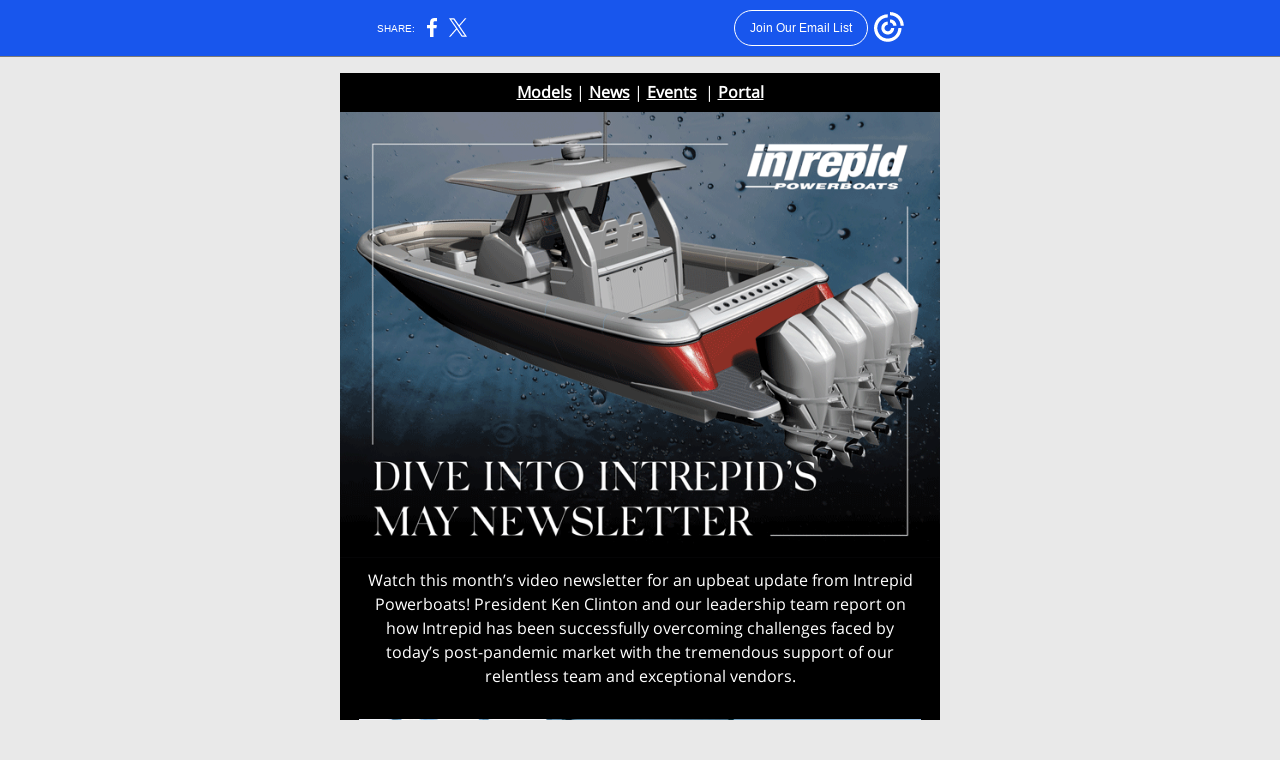

--- FILE ---
content_type: text/html; charset=utf-8
request_url: https://myemail.constantcontact.com/DIVE-INTO-INTREPID-S-MAY-NEWSLETTER.html?soid=1129898372127&aid=oORb3T4LVEs
body_size: 5305
content:
<!DOCTYPE html><html xmlns:fb="https://www.facebook.com/2008/fbml"><head><meta property="og:title" content="DIVE INTO INTREPID’S MAY NEWSLETTER"><meta property="og:site_name" content="Intrepid Powerboats"><meta property="og:image" content="https://files.constantcontact.com/f1ce0331701/6394ef0a-3578-4246-b58a-f401b0939292.gif"><meta property="og:image:width" content="600"><meta property="og:image" content="https://mlsvc01-prod.s3.amazonaws.com/f1ce0331701/bbeeff8e-6cce-42d0-ba77-07d16aa737db.jpg"><meta property="og:image:width" content="562"><meta property="og:image" content="https://files.constantcontact.com/f1ce0331701/d97310b1-098f-4dfd-a1fe-73aa6fbff684.gif"><meta property="og:image:width" content="560"><meta property="og:image" content="https://files.constantcontact.com/f1ce0331701/1d321b0e-7549-4795-874f-f83b1c1d335a.jpg"><meta property="og:image:width" content="600"><meta property="og:image" content="https://files.constantcontact.com/f1ce0331701/75148b13-ead9-4e24-81c8-f7336b07ef21.jpg"><meta property="og:image:width" content="600"><meta property="og:image" content="https://files.constantcontact.com/f1ce0331701/4ba6cea5-e278-41e5-b4c3-fea2598b9d7a.jpg"><meta property="og:image:width" content="600"><meta property="og:image" content="https://files.constantcontact.com/f1ce0331701/c6eaa666-eec0-4792-8952-00f6acbdbeb1.png"><meta property="og:image:width" content="161"><meta property="og:description" content="Intrepid’s May Newsletter brings important news about the boating industry and exciting updates on an upcoming model debut. Models | News | Events  | Portal Watch this month’s video newsletter for an ">
<meta content="text/html; charset=utf-8" http-equiv="Content-Type">
<meta content="width=device-width, initial-scale=1.0" name="viewport">
<meta charset="UTF-8">
<meta name="viewport" content="width=device-width, initial-scale=1, maximum-scale=1">
<!--[if gte mso 9]>
<style id="ol-styles">
/* OUTLOOK-SPECIFIC STYLES */
li {
text-indent: -1em;
padding: 0;
margin: 0;
line-height: 1.2;
}
ul, ol {
padding: 0;
margin: 0 0 0 40px;
}
p {
margin: 0;
padding: 0;
margin-bottom: 0;
}
sup {
font-size: 85% !important;
}
sub {
font-size: 85% !important;
}
</style>
<![endif]-->
<style id="template-styles-head" data-premailer="ignore">
.footer-main-width {
width: 612px!important;
max-width: 612px;
}
table {
border-collapse: collapse;
table-layout: fixed;
}
.bgimage {
table-layout: auto;
}
.preheader-container {
color: transparent;
display: none;
font-size: 1px;
line-height: 1px;
max-height: 0px;
max-width: 0px;
opacity: 0;
overflow: hidden;
}
/* LIST AND p STYLE OVERRIDES */
.editor-text p {
margin: 0;
padding: 0;
margin-bottom: 0;
}
.editor-text ul,
.editor-text ol {
padding: 0;
margin: 0 0 0 40px;
}
.editor-text li {
padding: 0;
margin: 0;
line-height: 1.2;
}
/* ==================================================
CLIENT/BROWSER SPECIFIC OVERRIDES
================================================== */
/* IE: correctly scale images with w/h attbs */
img {
-ms-interpolation-mode: bicubic;
}
/* Text Link Style Reset */
a {
text-decoration: underline;
}
/* iOS: Autolink styles inherited */
a[x-apple-data-detectors] {
text-decoration: underline !important;
font-size: inherit !important;
font-family: inherit !important;
font-weight: inherit !important;
line-height: inherit !important;
color: inherit !important;
}
/* FF/Chrome: Smooth font rendering */
.editor-text, .MainTextFullWidth {
-webkit-font-smoothing: antialiased;
-moz-osx-font-smoothing: grayscale;
}
/* Gmail/Web viewport fix */
u + .body .template-body {
width: 612px;
}
@media only screen and (max-width:480px) {
u + .body .template-body {
width: 100% !important;
}
}
/* Office365/Outlook.com image reset */
[office365] button, [office365] .divider-base div, [office365] .spacer-base div, [office365] .editor-image div { display: block !important; }
</style>
<style>@media only screen and (max-width:480px) {
table {
border-collapse: collapse;
}
.main-width {
width: 100% !important;
}
.mobile-hidden {
display: none !important;
}
td.OneColumnMobile {
display: block !important;
}
.OneColumnMobile {
width: 100% !important;
}
td.editor-col .editor-text {
padding-left: 20px !important; padding-right: 20px !important;
}
td.editor-col .editor-image.editor-image-hspace-on td {
padding-left: 20px !important; padding-right: 20px !important;
}
td.editor-col .editor-button-container {
padding-left: 20px !important; padding-right: 20px !important;
}
td.editor-col .editor-social td {
padding-left: 20px !important; padding-right: 20px !important;
}
td.editor-col .block-margin {
padding-left: 20px !important; padding-right: 20px !important;
}
td.editor-col td.block-margin .editor-text {
padding-left: 0px !important; padding-right: 0px !important;
}
td.editor-col td.block-margin .editor-image.editor-image-hspace-on td {
padding-left: 0px !important; padding-right: 0px !important;
}
td.editor-col td.block-margin .editor-button-container {
padding-left: 0px !important; padding-right: 0px !important;
}
td.editor-col td.block-margin .editor-social td {
padding-left: 0px !important; padding-right: 0px !important;
}
.editor-button td > table tr > td {
padding: 0px 0px 0px 0px !important;
}
.editor-button td > table tr > td td {
padding: 9px 15px 10px 15px !important;
}
.layout {
padding: 15px 9px 15px 9px !important;
}
.layout-container-border {
padding: 1px 1px 1px 1px !important;
}
.layout-container {
padding: 0px 0px 0px 0px !important;
}
.editor-image img {
width: auto !important; margin-left: auto !important; margin-right: auto !important;
}
.editor-image .image-cell {
padding-bottom: 15px !important;
}
.editor-text {
font-size: 16px !important;
}
.editor-divider {
padding: 10px 0px 10px 0px !important;
}
.social-container {
text-align: center !important;
}
.social-text {
font-size: 14px !important;
}
.editor-spacer td.spacer-height {
padding-bottom: 9px !important;
}
.section-headline-text {
font-size: 24px !important;
}
.headline-text {
font-size: 24px !important;
}
.subheadline-text {
font-size: 20px !important;
}
.feature {
padding-top: 0px !important; padding-bottom: 0px !important;
}
.layout-outer {
padding: 0px 20px !important;
}
.feature-heading-text {
font-size: 20px !important;
}
.feature-text {
font-size: 16px !important;
}
.split.editor-col {
margin-top: 0px !important;
}
.split.editor-col ~ .split.editor-col {
margin-top: 10px !important;
}
.split-layout-margin {
padding: 0px 20px !important;
}
.article {
padding-top: 0px !important; padding-bottom: 0px !important;
}
.article-heading-text {
font-size: 20px !important;
}
.article-text {
font-size: 16px !important;
}
.social-container {
text-align: center !important;
}
.social-text {
font-size: 14px !important;
}
.cpn-heading-text {
font-size: 28px !important;
}
.editor-cpn-heading-text {
font-size: 28px !important;
}
td.col-divided .editor-col {
border-right: 0px solid #E9E9E9 !important; border-bottom: 1px solid #E9E9E9 !important;
}
td.col-divided td.editor-col:last-of-type {
border-bottom: 0 !important;
}
.col-divided {
padding: 0 20px !important;
}
td.col-divided .editor-col .editor-text {
padding-left: 0px !important; padding-right: 0px !important;
}
td.col-divided .editor-col .editor-image.editor-image-hspace-on td {
padding-left: 0px !important; padding-right: 0px !important;
}
td.col-divided .editor-col .editor-button-container {
padding-left: 0px !important; padding-right: 0px !important;
}
td.col-divided .editor-col .editor-social td {
padding-left: 0px !important; padding-right: 0px !important;
}
td.col-divided .editor-col .block-margin {
padding-left: 0px !important; padding-right: 0px !important;
}
.action-block .poll-answer {
width: 100% !important; display: block !important;
}
.action-block .poll-button {
width: 100% !important;
}
div.MobileFooter {
font-size: 11px !important;
}
td.FooterMobile {
padding: 0px 10px 0px 10px !important;
}
td.MainCenter {
width: 100% !important;
}
table.MainSide {
display: none !important;
}
img.MainSide {
display: none !important;
}
td.MainSide {
display: none !important;
}
.rsvp-button-inner {
padding: 0px 0px 10px 0px !important;
}
.rsvp-button-outer {
width: 100% !important; max-width: 100% !important;
}
.footer-main-width {
width: 100% !important;
}
.footer-mobile-hidden {
display: none !important;
}
.footer-mobile-hidden {
display: none !important;
}
.footer-column {
display: block !important;
}
.footer-mobile-stack {
display: block !important;
}
.footer-mobile-stack-padding {
padding-top: 3px;
}
}
@media only screen and (max-width:320px) {
.layout {
padding: 0px 0px 0px 0px !important;
}
}
@media screen {
@font-face {
font-family: 'Open Sans'; font-style: normal; font-weight: 400; src: local('Open Sans Regular'), local('OpenSans-Regular'), url(https://fonts.gstatic.com/s/opensans/v15/mem8YaGs126MiZpBA-UFVZ0bf8pkAg.woff2) format('woff2'); unicode-range: U+0000-00FF, U+0131, U+0152-0153, U+02C6, U+02DA, U+02DC, U+2000-206F, U+2074, U+20AC, U+2212, U+2215;
}
}
</style>
<title>DIVE INTO INTREPID’S MAY NEWSLETTER</title><script type="text/javascript">
var __plink_targets = {
"linkedin.post": "https://s.rs6.net/t?sid=1129898372127&e=oORb3T4LVEs&c=4&r=1",
"addthis.share": "https://s.rs6.net/t?sid=1129898372127&e=oORb3T4LVEs&c=5&r=1",
"facebook.like": "https://s.rs6.net/t?sid=1129898372127&e=oORb3T4LVEs&c=2&r=0",
"twitter.tweet": "https://s.rs6.net/t?sid=1129898372127&e=oORb3T4LVEs&c=3&r=1",
"x.tweet": "https://s.rs6.net/t?sid=1129898372127&e=oORb3T4LVEs&c=3&r=1",
"facebook.share": "https://s.rs6.net/t?sid=1129898372127&e=oORb3T4LVEs&c=1&r=1",
"facebook.send": "https://s.rs6.net/t?sid=1129898372127&e=oORb3T4LVEs&c=6&r=0",
"permalink.view": "https://s.rs6.net/t?sid=1129898372127&e=oORb3T4LVEs&c=0&r=0"
};
</script>
<script type="text/javascript" src="https://myemail-op.constantcontact.com/page/js/campaignPage.js?soid=4a8btj7ab&visitorHost=https%3A%2F%2Fvisitor.constantcontact.com&pageName=DIVE%20INTO%20INTREPID%E2%80%99S%20MAY%20NEWSLETTER"></script>
</head>
<body class="body" align="center" style="width: 100%; min-width: 100%; -webkit-text-size-adjust: 100%; -ms-text-size-adjust: 100%; background-color: #E9E9E9; margin: 0px; padding: 0px;" bgcolor="#E9E9E9">
<table class="template-body" border="0" cellpadding="0" cellspacing="0" style="text-align: center; min-width: 100%;" width="100%">
<tbody><tr>
<td class="preheader-container">
<div>
<div id="preheader" style="display: none; font-size: 1px; color: transparent; line-height: 1px; max-height: 0px; max-width: 0px; opacity: 0; overflow: hidden;">
<span data-entity-ref="preheader">Intrepid’s May Newsletter brings important news about the boating industry and exciting updates on an upcoming model debut.</span>
</div>

</div>
</td>
</tr>
<tr>
<td class="template-shell-container" align="center">
<div class="bgcolor" style="background-color: #E9E9E9;">
<table class="bgimage" width="100%" border="0" cellpadding="0" cellspacing="0" style="background-color: #E9E9E9;" bgcolor="#E9E9E9">
<tbody>
<tr>
<td align="center">
<table class="main-width" width="612" align="center" border="0" cellpadding="0" cellspacing="0" style="width: 612px;">
<tbody>
<tr>
<td class="layout" align="center" valign="top" style="padding: 15px 5px;">
<table width="100%" align="center" border="0" cellpadding="0" cellspacing="0">
<tbody>
<tr>
<td class="layout-container-border" align="center" valign="top" style="background-color: #E9E9E9; padding: 1px;" bgcolor="#E9E9E9">
<table width="100%" align="center" border="0" cellpadding="0" cellspacing="0" style="background-color: #E9E9E9;" bgcolor="#E9E9E9">
<tbody>
<tr>
<td class="layout-container" align="center" valign="top" style="background-color: #ffffff; padding: 0px;" bgcolor="#ffffff">
<div class="">
<table width="100%" cellpadding="0" cellspacing="0" border="0" class="galileo-ap-layout-editor" style="min-width: 100%;">
<tbody>
<tr>
<td class=" editor-col OneColumnMobile" width="100%" align="" valign="top" style="background-color: rgb(0, 0, 0);" bgcolor="000000">
<div class="gl-contains-text">
<table width="100%" style="min-width: 100%;" cellpadding="0" cellspacing="0" border="0">
<tbody>
<tr>
<td class="editor-text editor-text " align="left" valign="top" style="font-family: Open Sans,sans-serif; font-size: 14px; color: #403F42; text-align: left; display: block; word-wrap: break-word; line-height: 1.2; padding: 10px 20px;">
<div></div>
<div class="text-container galileo-ap-content-editor"><div><div style="text-align: center;" align="center">
<a href="https://www.intrepidpowerboats.com/boats/" rel="noopener noreferrer" target="_blank" style="font-size: 16px; color: rgb(255, 255, 255); font-family: Open Sans, sans-serif; font-weight: bold; font-style: normal; text-decoration: underline;">Models</a><span style="font-size: 16px; color: rgb(255, 255, 255);">&nbsp;|&nbsp;</span><a href="https://www.intrepidpowerboats.com/what-is-new/" rel="noopener noreferrer" target="_blank" style="font-size: 16px; color: rgb(255, 255, 255); font-family: Open Sans, sans-serif; font-weight: bold; font-style: normal; text-decoration: underline;">News</a><span style="font-size: 16px; color: rgb(255, 255, 255);">&nbsp;|&nbsp;</span><a href="https://www.intrepidpowerboats.com/events/" rel="noopener noreferrer" target="_blank" style="font-size: 16px; color: rgb(255, 255, 255); font-family: Open Sans, sans-serif; font-weight: bold; font-style: normal; text-decoration: underline;">Events</a><span style="color: rgb(255, 255, 255);"> </span><span style="color: rgb(255, 255, 255); font-size: 16px; font-family: Open Sans, sans-serif;">&nbsp;|&nbsp;</span><a href="https://www.intrepidpowerboats.com/forums" rel="noopener noreferrer" target="_blank" style="color: rgb(255, 255, 255); font-size: 16px; font-family: Open Sans, sans-serif; font-weight: bold; font-style: normal; text-decoration: underline;">Portal</a>
</div></div></div>
</td>
</tr>
</tbody>
</table>
</div>
</td>
</tr>
</tbody>
</table>
<table width="100%" cellpadding="0" cellspacing="0" border="0" class="galileo-ap-layout-editor" style="min-width: 100%;">
<tbody>
<tr>
<td class=" editor-col OneColumnMobile" width="100%" align="" valign="top" style="background-color: rgb(255, 255, 255);" bgcolor="FFFFFF">
<div class="gl-contains-image">
<table class="editor-image editor-image" style="min-width: 100%;" width="100%" cellpadding="0" cellspacing="0" border="0">
<tbody>
<tr>
<td align="center" valign="top" style="padding-top: 0px; padding-bottom: 0px;">
<div class="publish-container">  <img alt="" class="" style="display: block; height: auto !important; max-width: 100% !important;" width="600" border="0" hspace="0" vspace="0" src="https://files.constantcontact.com/f1ce0331701/6394ef0a-3578-4246-b58a-f401b0939292.gif">
</div>
</td>
</tr>
</tbody>
</table>
</div>
</td>
</tr>
</tbody>
</table>
<table width="100%" cellpadding="0" cellspacing="0" border="0" class="galileo-ap-layout-editor" style="min-width: 100%;">
<tbody>
<tr>
<td class=" editor-col OneColumnMobile" width="100%" align="" valign="top" style="background-color: rgb(0, 0, 0);" bgcolor="000000">
<div class="gl-contains-text">
<table width="100%" style="min-width: 100%;" cellpadding="0" cellspacing="0" border="0">
<tbody>
<tr>
<td class="editor-text editor-text " align="left" valign="top" style="line-height: 1.5; font-family: Open Sans,sans-serif; font-size: 14px; color: #403F42; text-align: left; display: block; word-wrap: break-word; padding: 10px 20px;">
<div></div>
<div class="text-container galileo-ap-content-editor"><div><div style="text-align: center;" align="center"><span style="font-size: 16px; color: rgb(255, 255, 255); font-family: Open Sans, sans-serif;">Watch this month’s video newsletter for an upbeat update from Intrepid Powerboats! President Ken Clinton and our leadership team report on how Intrepid has been successfully overcoming challenges faced by today’s post-pandemic market with the tremendous support of our relentless team and exceptional vendors.</span></div></div></div>
</td>
</tr>
</tbody>
</table>
</div>
</td>
</tr>
</tbody>
</table>
<table width="100%" cellpadding="0" cellspacing="0" border="0" class="galileo-ap-layout-editor" style="min-width: 100%;">
<tbody>
<tr>
<td class=" editor-col OneColumnMobile" width="100%" align="" valign="top" style="background-color: rgb(0, 0, 0);" bgcolor="000000">
<div class="gl-contains-spacer">
<table class="editor-spacer" width="100%" cellpadding="0" cellspacing="0" border="0">
<tbody>
<tr>
<td class="" align="center" valign="top">
<table cellpadding="0" cellspacing="0" border="0" width="100%">
<tbody>
<tr>
<td class="spacer-base" width="100%" align="center" valign="top" style="padding-bottom: 20px; height: 1px; line-height: 1px;">
<div><img alt="" width="5" height="1" border="0" hspace="0" vspace="0" src="https://imgssl.constantcontact.com/letters/images/1101116784221/S.gif" style="display: block; height: 1px; width: 5px;"></div>
</td>
</tr>
</tbody>
</table>
</td>
</tr>
</tbody>
</table>
</div>
</td>
</tr>
</tbody>
</table>
<table width="100%" cellpadding="0" cellspacing="0" border="0" class="galileo-ap-layout-editor" style="min-width: 100%;">
<tbody>
<tr>
<td class=" editor-col OneColumnMobile" width="100%" align="" valign="top" style="background-color: rgb(0, 0, 0);" bgcolor="000000">
<div class="gl-contains-image">
<table class="editor-image editor-image" style="min-width: 100%;" width="100%" cellpadding="0" cellspacing="0" border="0">
<tbody>
<tr>
<td align="center" valign="top" style="padding-top: 0px; padding-bottom: 0px;">
<div class="publish-container">
<a href="https://youtu.be/QGMh9DLdYlU">
<img alt="" class="" style="display: block; height: auto !important; max-width: 100% !important;" width="562" border="0" hspace="0" vspace="0" src="https://mlsvc01-prod.s3.amazonaws.com/f1ce0331701/bbeeff8e-6cce-42d0-ba77-07d16aa737db.jpg">
</a>
</div>
</td>
</tr>
</tbody>
</table>
</div>
</td>
</tr>
</tbody>
</table>
<table width="100%" cellpadding="0" cellspacing="0" border="0" class="galileo-ap-layout-editor" style="min-width: 100%;">
<tbody>
<tr>
<td class=" editor-col OneColumnMobile" width="100%" align="" valign="top" style="background-color: rgb(0, 0, 0);" bgcolor="000000">
<div class="gl-contains-spacer">
<table class="editor-spacer" width="100%" cellpadding="0" cellspacing="0" border="0">
<tbody>
<tr>
<td class="" align="center" valign="top">
<table cellpadding="0" cellspacing="0" border="0" width="100%">
<tbody>
<tr>
<td class="spacer-base" width="100%" align="center" valign="top" style="padding-bottom: 25px; height: 1px; line-height: 1px;">
<div><img alt="" width="5" height="1" border="0" hspace="0" vspace="0" src="https://imgssl.constantcontact.com/letters/images/1101116784221/S.gif" style="display: block; height: 1px; width: 5px;"></div>
</td>
</tr>
</tbody>
</table>
</td>
</tr>
</tbody>
</table>
</div>
</td>
</tr>
</tbody>
</table>
<table width="100%" cellpadding="0" cellspacing="0" border="0" class="galileo-ap-layout-editor" style="min-width: 100%;">
<tbody>
<tr>
<td class=" editor-col OneColumnMobile" width="100%" align="" valign="top" style="background-color: rgb(233, 233, 233);" bgcolor="E9E9E9">
<div class="gl-contains-spacer">
<table class="editor-spacer" width="100%" cellpadding="0" cellspacing="0" border="0">
<tbody>
<tr>
<td class="" align="center" valign="top">
<table cellpadding="0" cellspacing="0" border="0" width="100%">
<tbody>
<tr>
<td class="spacer-base" width="100%" align="center" valign="top" style="padding-bottom: 20px; height: 1px; line-height: 1px;">
<div><img alt="" width="5" height="1" border="0" hspace="0" vspace="0" src="https://imgssl.constantcontact.com/letters/images/1101116784221/S.gif" style="display: block; height: 1px; width: 5px;"></div>
</td>
</tr>
</tbody>
</table>
</td>
</tr>
</tbody>
</table>
</div>
</td>
</tr>
</tbody>
</table>
<table width="100%" cellpadding="0" cellspacing="0" border="0" class="galileo-ap-layout-editor" style="min-width: 100%;">
<tbody>
<tr>
<td class=" editor-col OneColumnMobile" width="100%" align="" valign="top" style="background-color: rgb(0, 0, 0);" bgcolor="000000">
<div class="gl-contains-spacer">
<table class="editor-spacer" width="100%" cellpadding="0" cellspacing="0" border="0">
<tbody>
<tr>
<td class="" align="center" valign="top">
<table cellpadding="0" cellspacing="0" border="0" width="100%">
<tbody>
<tr>
<td class="spacer-base" width="100%" align="center" valign="top" style="padding-bottom: 20px; height: 1px; line-height: 1px;">
<div><img alt="" width="5" height="1" border="0" hspace="0" vspace="0" src="https://imgssl.constantcontact.com/letters/images/1101116784221/S.gif" style="display: block; height: 1px; width: 5px;"></div>
</td>
</tr>
</tbody>
</table>
</td>
</tr>
</tbody>
</table>
</div>
</td>
</tr>
</tbody>
</table>
<table width="100%" cellpadding="0" cellspacing="0" border="0" class="galileo-ap-layout-editor" style="min-width: 100%;">
<tbody>
<tr>
<td class=" editor-col OneColumnMobile" width="100%" align="" valign="top" style="background-color: rgb(0, 0, 0);" bgcolor="000000">
<div class="gl-contains-text">
<table width="100%" style="min-width: 100%;" cellpadding="0" cellspacing="0" border="0">
<tbody>
<tr>
<td class="editor-text editor-text " align="left" valign="top" style="line-height: 1.5; font-family: Open Sans,sans-serif; font-size: 14px; color: #403F42; text-align: left; display: block; word-wrap: break-word; padding: 10px 20px;">
<div></div>
<div class="text-container galileo-ap-content-editor"><div>
<div style="text-align: center;" align="center"><span style="font-size: 16px; color: rgb(255, 255, 255); font-style: italic;">In addition, the much-anticipated </span></div>
<div style="text-align: center;" align="center"><span style="font-size: 36px; color: rgb(255, 255, 255); font-family: Times New Roman, Times, serif;">427 NOMAD FE </span></div>
<div style="text-align: center;" align="center"><span style="font-size: 16px; color: rgb(255, 255, 255);">continues to progress towards its exciting debut at the </span></div>
<div style="text-align: center;" align="center"><span style="font-size: 16px; color: rgb(255, 255, 255);">Intrepid Nation’s Summer Rendezvous at Hawks Kay Resort where attendees will get a first look and test drive! This sold-out event will undoubtably be the talk of the summer. </span></div>
<div style="text-align: justify;" align="justify"><br></div>
<div style="text-align: center;" align="center">
<span style="font-size: 16px; color: rgb(255, 255, 255);">Finally, there’s still time for boating enthusiasts to begin creating their very own </span><span style="font-size: 16px; color: rgb(255, 255, 255); font-weight: bold;">375 NOMAD</span><span style="font-size: 16px; color: rgb(255, 255, 255);">, </span><span style="font-size: 16px; color: rgb(255, 255, 255); font-weight: bold;">375 VALOR</span><span style="font-size: 16px; color: rgb(255, 255, 255);">, </span><span style="font-size: 16px; color: rgb(255, 255, 255); font-weight: bold;">345 NOMAD</span><span style="font-size: 16px; color: rgb(255, 255, 255);"> and </span><span style="font-size: 16px; color: rgb(255, 255, 255); font-weight: bold;">345 VALOR</span><span style="font-size: 16px; color: rgb(255, 255, 255);"> this season, while Intrepid still has limited remaining opportunities.</span>
</div>
</div></div>
</td>
</tr>
</tbody>
</table>
</div>
</td>
</tr>
</tbody>
</table>
<table width="100%" cellpadding="0" cellspacing="0" border="0" class="galileo-ap-layout-editor" style="min-width: 100%;">
<tbody>
<tr>
<td class=" editor-col OneColumnMobile" width="100%" align="" valign="top" style="background-color: rgb(0, 0, 0);" bgcolor="000000">
<div class="gl-contains-button">
<table class="editor-button" width="100%" cellpadding="0" cellspacing="0" border="0" style="width: 100%; min-width: 100%;">
<tbody>
<tr>
<td class="editor-button-container editor-button-container " style="font-family: Arial, Verdana, Helvetica, sans-serif; font-size: 14px; font-weight: normal; color: #FFFFFF; text-decoration: none; padding: 10px 20px;">
<table class="galileo-ap-content-editor" style="width: 100%; min-width: 100%;">
<tbody>
<tr>
<td class="MainTextFullWidthTD" valign="top" align="center" style="font-family: Arial, Verdana, Helvetica, sans-serif; font-size: 14px; font-weight: normal; color: #FFFFFF; text-decoration: none; padding: 0px;">
<table cellspacing="0" cellpadding="0" border="0" style="background-color: rgb(109, 7, 7); width: initial; moz-border-radius: 5px; border-radius: 5px; border-spacing: 0; min-width: initial; padding: 0; border: none;" bgcolor="6D0707">
<tbody>
<tr>
<td class="MainTextFullWidthTD" valign="top" align="center" style="font-family: Arial, Verdana, Helvetica, sans-serif; font-size: 14px; font-weight: normal; color: #FFFFFF; text-decoration: none; padding: 9px 15px 10px;">
<div>
<div class="MainTextFullWidth"><a href="https://www.intrepidpowerboats.com/boats/" style="color: rgb(255, 255, 255); font-size: 16px; font-family: Open Sans, sans-serif; font-weight: bold; text-decoration: none;">CHECK OUT OUR MODELS</a></div>
</div>
</td>
</tr>
</tbody>
</table>
</td>
</tr>
</tbody>
</table>
</td>
</tr>
</tbody>
</table>
</div>
</td>
</tr>
</tbody>
</table>
<table width="100%" cellpadding="0" cellspacing="0" border="0" class="galileo-ap-layout-editor" style="min-width: 100%;">
<tbody>
<tr>
<td class=" editor-col OneColumnMobile" width="100%" align="" valign="top" style="background-color: rgb(0, 0, 0);" bgcolor="000000">
<div class="gl-contains-spacer">
<table class="editor-spacer" width="100%" cellpadding="0" cellspacing="0" border="0">
<tbody>
<tr>
<td class="" align="center" valign="top">
<table cellpadding="0" cellspacing="0" border="0" width="100%">
<tbody>
<tr>
<td class="spacer-base" width="100%" align="center" valign="top" style="padding-bottom: 20px; height: 1px; line-height: 1px;">
<div><img alt="" width="5" height="1" border="0" hspace="0" vspace="0" src="https://imgssl.constantcontact.com/letters/images/1101116784221/S.gif" style="display: block; height: 1px; width: 5px;"></div>
</td>
</tr>
</tbody>
</table>
</td>
</tr>
</tbody>
</table>
</div>
</td>
</tr>
</tbody>
</table>
<table width="100%" cellpadding="0" cellspacing="0" border="0" class="galileo-ap-layout-editor" style="min-width: 100%;">
<tbody>
<tr>
<td class=" editor-col OneColumnMobile" width="100%" align="" valign="top" style="background-color: rgb(0, 0, 0);" bgcolor="000000">
<div class="gl-contains-image">
<table class="editor-image editor-image" style="min-width: 100%;" width="100%" cellpadding="0" cellspacing="0" border="0">
<tbody>
<tr>
<td align="center" valign="top" style="padding-top: 0px; padding-bottom: 0px;">
<div class="publish-container">  <img alt="" class="" style="display: block; height: auto !important; max-width: 100% !important;" width="560" border="0" hspace="0" vspace="0" src="https://files.constantcontact.com/f1ce0331701/d97310b1-098f-4dfd-a1fe-73aa6fbff684.gif">
</div>
</td>
</tr>
</tbody>
</table>
</div>
</td>
</tr>
</tbody>
</table>
<table width="100%" cellpadding="0" cellspacing="0" border="0" class="galileo-ap-layout-editor" style="min-width: 100%;">
<tbody>
<tr>
<td class=" editor-col OneColumnMobile" width="100%" align="" valign="top" style="background-color: rgb(0, 0, 0);" bgcolor="000000">
<div class="gl-contains-spacer">
<table class="editor-spacer" width="100%" cellpadding="0" cellspacing="0" border="0">
<tbody>
<tr>
<td class="" align="center" valign="top">
<table cellpadding="0" cellspacing="0" border="0" width="100%">
<tbody>
<tr>
<td class="spacer-base" width="100%" align="center" valign="top" style="padding-bottom: 20px; height: 1px; line-height: 1px;">
<div><img alt="" width="5" height="1" border="0" hspace="0" vspace="0" src="https://imgssl.constantcontact.com/letters/images/1101116784221/S.gif" style="display: block; height: 1px; width: 5px;"></div>
</td>
</tr>
</tbody>
</table>
</td>
</tr>
</tbody>
</table>
</div>
</td>
</tr>
</tbody>
</table>
<table width="100%" cellpadding="0" cellspacing="0" border="0" class="galileo-ap-layout-editor" style="min-width: 100%;">
<tbody>
<tr>
<td class=" editor-col OneColumnMobile" width="100%" align="" valign="top" style="background-color: rgb(233, 233, 233);" bgcolor="E9E9E9">
<div class="gl-contains-spacer">
<table class="editor-spacer" width="100%" cellpadding="0" cellspacing="0" border="0">
<tbody>
<tr>
<td class="" align="center" valign="top">
<table cellpadding="0" cellspacing="0" border="0" width="100%">
<tbody>
<tr>
<td class="spacer-base" width="100%" align="center" valign="top" style="padding-bottom: 20px; height: 1px; line-height: 1px;">
<div><img alt="" width="5" height="1" border="0" hspace="0" vspace="0" src="https://imgssl.constantcontact.com/letters/images/1101116784221/S.gif" style="display: block; height: 1px; width: 5px;"></div>
</td>
</tr>
</tbody>
</table>
</td>
</tr>
</tbody>
</table>
</div>
</td>
</tr>
</tbody>
</table>
<table width="100%" cellpadding="0" cellspacing="0" border="0" class="galileo-ap-layout-editor" style="min-width: 100%;">
<tbody>
<tr>
<td class=" editor-col OneColumnMobile" width="100%" align="" valign="top" style="background-color: rgb(92, 0, 0);" bgcolor="5C0000">
<div class="gl-contains-image">
<table class="editor-image editor-image" style="min-width: 100%;" width="100%" cellpadding="0" cellspacing="0" border="0">
<tbody>
<tr>
<td align="center" valign="top" style="padding-top: 0px; padding-bottom: 0px;">
<div class="publish-container">
<a href="https://www.intrepidpowerboats.com/wp-content/uploads/IPB-FullLine-Brochure.pdf">
<img alt="" class="" style="display: block; height: auto !important; max-width: 100% !important;" width="600" border="0" hspace="0" vspace="0" src="https://files.constantcontact.com/f1ce0331701/1d321b0e-7549-4795-874f-f83b1c1d335a.jpg">
</a>
</div>
</td>
</tr>
</tbody>
</table>
</div>
</td>
</tr>
</tbody>
</table>
<table width="100%" cellpadding="0" cellspacing="0" border="0" class="galileo-ap-layout-editor" style="min-width: 100%;">
<tbody>
<tr>
<td class=" editor-col OneColumnMobile" width="100%" align="" valign="top" style="background-color: rgb(233, 233, 233);" bgcolor="E9E9E9">
<div class="gl-contains-spacer">
<table class="editor-spacer" width="100%" cellpadding="0" cellspacing="0" border="0">
<tbody>
<tr>
<td class="" align="center" valign="top">
<table cellpadding="0" cellspacing="0" border="0" width="100%">
<tbody>
<tr>
<td class="spacer-base" width="100%" align="center" valign="top" style="padding-bottom: 20px; height: 1px; line-height: 1px;">
<div><img alt="" width="5" height="1" border="0" hspace="0" vspace="0" src="https://imgssl.constantcontact.com/letters/images/1101116784221/S.gif" style="display: block; height: 1px; width: 5px;"></div>
</td>
</tr>
</tbody>
</table>
</td>
</tr>
</tbody>
</table>
</div>
</td>
</tr>
</tbody>
</table>
<table width="100%" cellpadding="0" cellspacing="0" border="0" class="galileo-ap-layout-editor" style="min-width: 100%;">
<tbody>
<tr>
<td class=" editor-col OneColumnMobile" width="100%" align="" valign="top" style="background-color: rgb(255, 255, 255);" bgcolor="FFFFFF">
<div class="gl-contains-image">
<table class="editor-image editor-image" style="min-width: 100%;" width="100%" cellpadding="0" cellspacing="0" border="0">
<tbody>
<tr>
<td align="center" valign="top" style="padding-top: 0px; padding-bottom: 0px;">
<div class="publish-container">
<a href="https://intrepidpowerboatsgear.com">
<img alt="" class="" style="display: block; height: auto !important; max-width: 100% !important;" width="600" border="0" hspace="0" vspace="0" src="https://files.constantcontact.com/f1ce0331701/75148b13-ead9-4e24-81c8-f7336b07ef21.jpg">
</a>
</div>
</td>
</tr>
</tbody>
</table>
</div>
</td>
</tr>
</tbody>
</table>
<table width="100%" cellpadding="0" cellspacing="0" border="0" class="galileo-ap-layout-editor" style="min-width: 100%;">
<tbody>
<tr>
<td class=" editor-col OneColumnMobile" width="100%" align="" valign="top" style="background-color: rgb(233, 233, 233);" bgcolor="E9E9E9">
<div class="gl-contains-spacer">
<table class="editor-spacer" width="100%" cellpadding="0" cellspacing="0" border="0">
<tbody>
<tr>
<td class="" align="center" valign="top">
<table cellpadding="0" cellspacing="0" border="0" width="100%">
<tbody>
<tr>
<td class="spacer-base" width="100%" align="center" valign="top" style="padding-bottom: 20px; height: 1px; line-height: 1px;">
<div><img alt="" width="5" height="1" border="0" hspace="0" vspace="0" src="https://imgssl.constantcontact.com/letters/images/1101116784221/S.gif" style="display: block; height: 1px; width: 5px;"></div>
</td>
</tr>
</tbody>
</table>
</td>
</tr>
</tbody>
</table>
</div>
</td>
</tr>
</tbody>
</table>
<table width="100%" cellpadding="0" cellspacing="0" border="0" class="galileo-ap-layout-editor" style="min-width: 100%;">
<tbody>
<tr>
<td class=" editor-col OneColumnMobile" width="100%" align="" valign="top" style="background-color: rgb(0, 14, 23);" bgcolor="000E17">
<div class="gl-contains-image">
<table class="editor-image editor-image" style="min-width: 100%;" width="100%" cellpadding="0" cellspacing="0" border="0">
<tbody>
<tr>
<td align="center" valign="top" style="padding-top: 0px; padding-bottom: 0px;">
<div class="publish-container">
<a href="https://open.spotify.com/playlist/4isrZjq3K4Pj4NjpLnF4qb">
<img alt="" class="" style="display: block; height: auto !important; max-width: 100% !important;" width="600" border="0" hspace="0" vspace="0" src="https://files.constantcontact.com/f1ce0331701/4ba6cea5-e278-41e5-b4c3-fea2598b9d7a.jpg">
</a>
</div>
</td>
</tr>
</tbody>
</table>
</div>
</td>
</tr>
</tbody>
</table>
<table width="100%" cellpadding="0" cellspacing="0" border="0" class="galileo-ap-layout-editor" style="min-width: 100%;">
<tbody>
<tr>
<td class=" editor-col OneColumnMobile" width="100%" align="" valign="top" style="background-color: rgb(233, 233, 233);" bgcolor="E9E9E9">
<div class="gl-contains-spacer">
<table class="editor-spacer" width="100%" cellpadding="0" cellspacing="0" border="0">
<tbody>
<tr>
<td class="" align="center" valign="top">
<table cellpadding="0" cellspacing="0" border="0" width="100%">
<tbody>
<tr>
<td class="spacer-base" width="100%" align="center" valign="top" style="padding-bottom: 20px; height: 1px; line-height: 1px;">
<div><img alt="" width="5" height="1" border="0" hspace="0" vspace="0" src="https://imgssl.constantcontact.com/letters/images/1101116784221/S.gif" style="display: block; height: 1px; width: 5px;"></div>
</td>
</tr>
</tbody>
</table>
</td>
</tr>
</tbody>
</table>
</div>
</td>
</tr>
</tbody>
</table>
<table width="100%" cellpadding="0" cellspacing="0" border="0" class="galileo-ap-layout-editor" style="min-width: 100%;">
<tbody>
<tr>
<td class=" editor-col OneColumnMobile" width="100%" align="" valign="top" style="background-color: rgb(0, 0, 0);" bgcolor="000000">
<div class="gl-contains-spacer">
<table class="editor-spacer" width="100%" cellpadding="0" cellspacing="0" border="0">
<tbody>
<tr>
<td class="" align="center" valign="top">
<table cellpadding="0" cellspacing="0" border="0" width="100%">
<tbody>
<tr>
<td class="spacer-base" width="100%" align="center" valign="top" style="padding-bottom: 20px; height: 1px; line-height: 1px;">
<div><img alt="" width="5" height="1" border="0" hspace="0" vspace="0" src="https://imgssl.constantcontact.com/letters/images/1101116784221/S.gif" style="display: block; height: 1px; width: 5px;"></div>
</td>
</tr>
</tbody>
</table>
</td>
</tr>
</tbody>
</table>
</div>
</td>
</tr>
</tbody>
</table>
<table width="100%" cellpadding="0" cellspacing="0" border="0" class="galileo-ap-layout-editor" style="min-width: 100%;">
<tbody>
<tr>
<td class=" editor-col OneColumnMobile" width="100%" align="" valign="top" style="background-color: rgb(0, 0, 0);" bgcolor="000000">
<div class="gl-contains-image">
<table class="editor-image editor-image  editor-image-vspace-on" style="min-width: 100%;" width="100%" cellpadding="0" cellspacing="0" border="0">
<tbody>
<tr>
<td align="center" valign="top" style="padding-top: 10px; padding-bottom: 10px;">
<div class="publish-container">
<a href="https://www.intrepidpowerboats.com">
<img alt="" class="" style="display: block; height: auto !important; max-width: 100% !important;" width="161" border="0" hspace="0" vspace="0" src="https://files.constantcontact.com/f1ce0331701/c6eaa666-eec0-4792-8952-00f6acbdbeb1.png">
</a>
</div>
</td>
</tr>
</tbody>
</table>
</div>
</td>
</tr>
</tbody>
</table>
<table width="100%" cellpadding="0" cellspacing="0" border="0" class="galileo-ap-layout-editor" style="min-width: 100%;">
<tbody>
<tr>
<td class=" editor-col OneColumnMobile" width="100%" align="" valign="top" style="background-color: rgb(0, 0, 0);" bgcolor="000000">
<div class="gl-contains-spacer">
<table class="editor-spacer" width="100%" cellpadding="0" cellspacing="0" border="0">
<tbody>
<tr>
<td class="" align="center" valign="top">
<table cellpadding="0" cellspacing="0" border="0" width="100%">
<tbody>
<tr>
<td class="spacer-base" width="100%" align="center" valign="top" style="padding-bottom: 20px; height: 1px; line-height: 1px;">
<div><img alt="" width="5" height="1" border="0" hspace="0" vspace="0" src="https://imgssl.constantcontact.com/letters/images/1101116784221/S.gif" style="display: block; height: 1px; width: 5px;"></div>
</td>
</tr>
</tbody>
</table>
</td>
</tr>
</tbody>
</table>
</div>
</td>
</tr>
</tbody>
</table>
<table width="100%" cellpadding="0" cellspacing="0" border="0" class="galileo-ap-layout-editor" style="min-width: 100%;">
<tbody>
<tr>
<td class=" editor-col OneColumnMobile" width="100%" align="" valign="top" style="background-color: rgb(0, 0, 0);" bgcolor="000000">
<div class="gl-contains-social-button">
<table class="editor-social" width="100%" cellpadding="0" cellspacing="0" border="0" style="width: 100%; min-width: 100%;">
<tbody>
<tr>
<td class=" social-container social-container" align="center" style="padding: 0px 20px 10px;">
<div class="galileo-ap-content-editor">
<a href="https://www.facebook.com/intrepidpowerboat/?utm_source=constant-contact&amp;utm_medium=eblast&amp;utm_campaign=virtual-event&amp;utm_term=ula-7652" style="display: inline-block; text-decoration: none;">
<img alt="Facebook" width="32" border="0" src="https://imgssl.constantcontact.com/galileo/images/templates/Galileo-SocialMedia/facebook-visit-gray-circle.png" style="display: inline-block; margin: 0; padding: 0;"> ‌
</a>
<a href="https://twitter.com/Intrepid_Boats?utm_source=constant-contact&amp;utm_medium=eblast&amp;utm_campaign=virtual-event&amp;utm_term=ula-7652" style="display: inline-block; text-decoration: none;">
<img alt="Twitter" width="32" border="0" src="https://imgssl.constantcontact.com/galileo/images/templates/Galileo-SocialMedia/twitter-visit-gray-circle.png" style="display: inline-block; margin: 0; padding: 0;"> ‌
</a>
<a href="https://www.instagram.com/intrepidpowerboats/?utm_source=constant-contact&amp;utm_medium=eblast&amp;utm_campaign=virtual-event&amp;utm_term=ula-7652" style="display: inline-block; text-decoration: none;">
<img alt="Instagram" width="32" border="0" src="https://imgssl.constantcontact.com/galileo/images/templates/Galileo-SocialMedia/instagram-visit-gray-circle.png" style="display: inline-block; margin: 0; padding: 0;"> ‌
</a>
<a href="https://www.youtube.com/user/IntrepidBoats" style="display: inline-block; text-decoration: none;">
<img alt="YouTube" width="32" border="0" src="https://imgssl.constantcontact.com/galileo/images/templates/Galileo-SocialMedia/youtube-visit-gray-circle.png" style="display: inline-block; margin: 0; padding: 0;"> ‌
</a>
</div>
</td>
</tr>
</tbody>
</table>
</div>
</td>
</tr>
</tbody>
</table>
<table width="100%" cellpadding="0" cellspacing="0" border="0" class="galileo-ap-layout-editor" style="min-width: 100%;">
<tbody>
<tr>
<td class=" editor-col OneColumnMobile" width="100%" align="" valign="top" style="background-color: rgb(0, 0, 0);" bgcolor="000000">
<div class="gl-contains-text">
<table width="100%" style="min-width: 100%;" cellpadding="0" cellspacing="0" border="0">
<tbody>
<tr>
<td class="editor-text editor-text " align="left" valign="top" style="line-height: 1.5; font-family: Open Sans,sans-serif; font-size: 14px; color: #403F42; text-align: left; display: block; word-wrap: break-word; padding: 10px 20px;">
<div></div>
<div class="text-container galileo-ap-content-editor"><div>
<div style="text-align: center;" align="center"><span style="font-size: 12px; color: rgb(255, 255, 255); font-family: Open Sans, sans-serif;">For additional details and information, contact the Intrepid Team at 954-922-7544</span></div>
<div style="text-align: center;" align="center">
<a href="https://www.intrepidpowerboats.com" rel="noopener noreferrer" target="_blank" style="color: rgb(255, 255, 255); font-weight: bold; font-style: normal; text-decoration: underline;">IntrepidPowerboats.com</a><span style="color: rgb(255, 255, 255); font-weight: bold;"> | </span><a href="mailto:News@intrepidpowerboats.com" rel="noopener noreferrer" target="_blank" style="color: rgb(255, 255, 255); font-weight: bold; font-style: normal; text-decoration: underline;">News@intrepidpowerboats.com</a>
</div>
</div></div>
</td>
</tr>
</tbody>
</table>
</div>
</td>
</tr>
</tbody>
</table>
<table width="100%" cellpadding="0" cellspacing="0" border="0" class="galileo-ap-layout-editor" style="min-width: 100%;">
<tbody>
<tr>
<td class=" editor-col OneColumnMobile" width="100%" align="" valign="top" style="background-color: rgb(0, 0, 0);" bgcolor="000000">
<div class="gl-contains-text">
<table width="100%" style="min-width: 100%;" cellpadding="0" cellspacing="0" border="0">
<tbody>
<tr>
<td class="editor-text editor-text " align="left" valign="top" style="font-family: Open Sans,sans-serif; font-size: 14px; color: #403F42; text-align: left; display: block; word-wrap: break-word; line-height: 1.2; padding: 10px 20px;">
<div></div>
<div class="text-container galileo-ap-content-editor"><div><div style="text-align: center;" align="center"><span style="font-size: 14px; color: rgb(255, 255, 255); font-family: Open Sans, sans-serif;">﻿<a href="https://campaign.r20.constantcontact.com/render?ca=8a942933-548d-42b2-ad3f-6915796826b5&amp;preview=true&amp;m=1129898372127&amp;id=preview" style="font-size: 14px; color: rgb(255, 255, 255); font-family: Open Sans, sans-serif;">View as Webpage</a></span></div></div></div>
</td>
</tr>
</tbody>
</table>
</div>
</td>
</tr>
</tbody>
</table>
</div>
</td>
</tr>
</tbody>
</table>
</td>
</tr>
</tbody>
</table>
</td>
</tr>
</tbody>
</table>
</td>
</tr>
</tbody>
</table>
</div>
</td>
</tr>
<tr>
<td></td>
</tr>
</tbody></table>


<script>(function(){function c(){var b=a.contentDocument||a.contentWindow.document;if(b){var d=b.createElement('script');d.innerHTML="window.__CF$cv$params={r:'9bf9051b2a298a31',t:'MTc2ODY4NjEyMC4wMDAwMDA='};var a=document.createElement('script');a.nonce='';a.src='/cdn-cgi/challenge-platform/scripts/jsd/main.js';document.getElementsByTagName('head')[0].appendChild(a);";b.getElementsByTagName('head')[0].appendChild(d)}}if(document.body){var a=document.createElement('iframe');a.height=1;a.width=1;a.style.position='absolute';a.style.top=0;a.style.left=0;a.style.border='none';a.style.visibility='hidden';document.body.appendChild(a);if('loading'!==document.readyState)c();else if(window.addEventListener)document.addEventListener('DOMContentLoaded',c);else{var e=document.onreadystatechange||function(){};document.onreadystatechange=function(b){e(b);'loading'!==document.readyState&&(document.onreadystatechange=e,c())}}}})();</script></body></html>